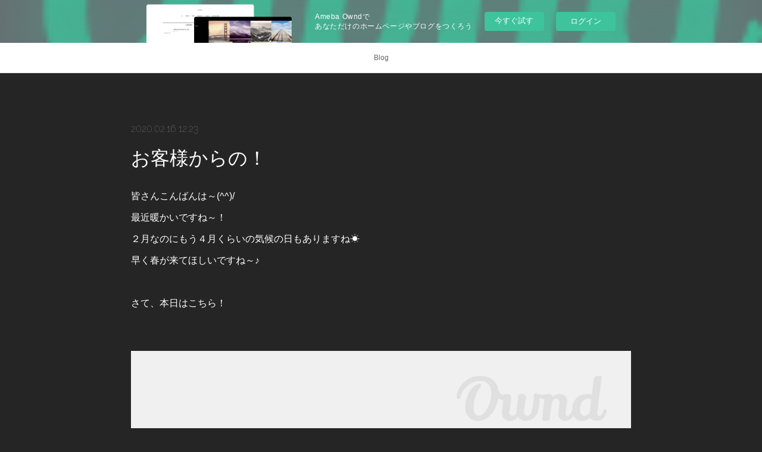

--- FILE ---
content_type: text/html; charset=utf-8
request_url: https://hiaceworld.amebaownd.com/posts/7770473/
body_size: 8903
content:
<!doctype html>

            <html lang="ja" data-reactroot=""><head><meta charSet="UTF-8"/><meta http-equiv="X-UA-Compatible" content="IE=edge"/><meta name="viewport" content="width=device-width,user-scalable=no,initial-scale=1.0,minimum-scale=1.0,maximum-scale=1.0"/><title data-react-helmet="true">お客様からの！ | HIACE WORLD</title><link data-react-helmet="true" rel="canonical" href="https://hiaceworld.amebaownd.com/posts/7770473/"/><meta name="description" content="皆さんこんばんは～(^^)/最近暖かいですね～！２月なのにもう４月くらいの気候の日もありますね☀早く春が来てほしいですね～♪さて、本日はこちら！"/><meta name="google-site-verification" content="nx0x4YM0abvjWeEh7kFX4JgFQPlSLMFmn7bdep43gHU"/><meta property="fb:app_id" content="522776621188656"/><meta property="og:url" content="https://blog.hiaceworld.jp/posts/7770473"/><meta property="og:type" content="article"/><meta property="og:title" content="お客様からの！"/><meta property="og:description" content="皆さんこんばんは～(^^)/最近暖かいですね～！２月なのにもう４月くらいの気候の日もありますね☀早く春が来てほしいですね～♪さて、本日はこちら！"/><meta property="og:image" content="https://www.instagram.com/p/B8e_Gfrl9fH/media?size=l"/><meta property="og:site_name" content="HIACE WORLD"/><meta property="og:locale" content="ja_JP"/><meta name="twitter:card" content="summary_large_image"/><meta name="twitter:site" content="@amebaownd"/><meta name="twitter:title" content="お客様からの！ | HIACE WORLD"/><meta name="twitter:description" content="皆さんこんばんは～(^^)/最近暖かいですね～！２月なのにもう４月くらいの気候の日もありますね☀早く春が来てほしいですね～♪さて、本日はこちら！"/><meta name="twitter:image" content="https://www.instagram.com/p/B8e_Gfrl9fH/media?size=l"/><meta name="twitter:app:id:iphone" content="911640835"/><meta name="twitter:app:url:iphone" content="amebaownd://public/sites/851407/posts/7770473"/><meta name="twitter:app:id:googleplay" content="jp.co.cyberagent.madrid"/><meta name="twitter:app:url:googleplay" content="amebaownd://public/sites/851407/posts/7770473"/><meta name="twitter:app:country" content="US"/><link rel="amphtml" href="https://amp.amebaownd.com/posts/7770473"/><link rel="alternate" type="application/rss+xml" title="HIACE WORLD" href="https://blog.hiaceworld.jp/rss.xml"/><link rel="alternate" type="application/atom+xml" title="HIACE WORLD" href="https://blog.hiaceworld.jp/atom.xml"/><link rel="sitemap" type="application/xml" title="Sitemap" href="/sitemap.xml"/><link href="https://static.amebaowndme.com/madrid-frontend/css/user.min-a66be375c.css" rel="stylesheet" type="text/css"/><link href="https://static.amebaowndme.com/madrid-frontend/css/noblesse/index.min-a66be375c.css" rel="stylesheet" type="text/css"/><link rel="icon" href="https://cdn.amebaowndme.com/madrid-prd/madrid-web/images/sites/851407/57070058e64c2c9d0df3000d9c5a8b81_e18d4e3a5805c7aa9fb8b2cd94109a3d.png?width=32&amp;height=32"/><link rel="apple-touch-icon" href="https://cdn.amebaowndme.com/madrid-prd/madrid-web/images/sites/851407/57070058e64c2c9d0df3000d9c5a8b81_e18d4e3a5805c7aa9fb8b2cd94109a3d.png?width=180&amp;height=180"/><style id="site-colors" charSet="UTF-8">.u-nav-clr {
  color: #666666;
}
.u-nav-bdr-clr {
  border-color: #666666;
}
.u-nav-bg-clr {
  background-color: #ffffff;
}
.u-nav-bg-bdr-clr {
  border-color: #ffffff;
}
.u-site-clr {
  color: #ffffff;
}
.u-base-bg-clr {
  background-color: #252525;
}
.u-btn-clr {
  color: #ffffff;
}
.u-btn-clr:hover,
.u-btn-clr--active {
  color: rgba(255,255,255, 0.7);
}
.u-btn-clr--disabled,
.u-btn-clr:disabled {
  color: rgba(255,255,255, 0.5);
}
.u-btn-bdr-clr {
  border-color: #1411d4;
}
.u-btn-bdr-clr:hover,
.u-btn-bdr-clr--active {
  border-color: rgba(20,17,212, 0.7);
}
.u-btn-bdr-clr--disabled,
.u-btn-bdr-clr:disabled {
  border-color: rgba(20,17,212, 0.5);
}
.u-btn-bg-clr {
  background-color: #1411d4;
}
.u-btn-bg-clr:hover,
.u-btn-bg-clr--active {
  background-color: rgba(20,17,212, 0.7);
}
.u-btn-bg-clr--disabled,
.u-btn-bg-clr:disabled {
  background-color: rgba(20,17,212, 0.5);
}
.u-txt-clr {
  color: #ffffff;
}
.u-txt-clr--lv1 {
  color: rgba(255,255,255, 0.7);
}
.u-txt-clr--lv2 {
  color: rgba(255,255,255, 0.5);
}
.u-txt-clr--lv3 {
  color: rgba(255,255,255, 0.3);
}
.u-txt-bg-clr {
  background-color: #191919;
}
.u-lnk-clr,
.u-clr-area a {
  color: #5d96ba;
}
.u-lnk-clr:visited,
.u-clr-area a:visited {
  color: rgba(93,150,186, 0.7);
}
.u-lnk-clr:hover,
.u-clr-area a:hover {
  color: rgba(93,150,186, 0.5);
}
.u-ttl-blk-clr {
  color: #ffffff;
}
.u-ttl-blk-bdr-clr {
  border-color: #ffffff;
}
.u-ttl-blk-bdr-clr--lv1 {
  border-color: #333333;
}
.u-bdr-clr {
  border-color: #404040;
}
.u-acnt-bdr-clr {
  border-color: #ffffff;
}
.u-acnt-bg-clr {
  background-color: #ffffff;
}
body {
  background-color: #252525;
}
blockquote {
  color: rgba(255,255,255, 0.7);
  border-left-color: #404040;
};</style><style id="user-css" charSet="UTF-8">;</style><style media="screen and (max-width: 800px)" id="user-sp-css" charSet="UTF-8">;</style><script>
              (function(i,s,o,g,r,a,m){i['GoogleAnalyticsObject']=r;i[r]=i[r]||function(){
              (i[r].q=i[r].q||[]).push(arguments)},i[r].l=1*new Date();a=s.createElement(o),
              m=s.getElementsByTagName(o)[0];a.async=1;a.src=g;m.parentNode.insertBefore(a,m)
              })(window,document,'script','//www.google-analytics.com/analytics.js','ga');
            </script></head><body id="mdrd-a66be375c" class="u-txt-clr u-base-bg-clr theme-noblesse plan-basic  "><noscript><iframe src="//www.googletagmanager.com/ns.html?id=GTM-PXK9MM" height="0" width="0" style="display:none;visibility:hidden"></iframe></noscript><script>
            (function(w,d,s,l,i){w[l]=w[l]||[];w[l].push({'gtm.start':
            new Date().getTime(),event:'gtm.js'});var f=d.getElementsByTagName(s)[0],
            j=d.createElement(s),dl=l!='dataLayer'?'&l='+l:'';j.async=true;j.src=
            '//www.googletagmanager.com/gtm.js?id='+i+dl;f.parentNode.insertBefore(j,f);
            })(window,document, 'script', 'dataLayer', 'GTM-PXK9MM');
            </script><div id="content"><div class="page" data-reactroot=""><div class="page__outer"><div class="page__inner u-base-bg-clr"><aside style="opacity:1 !important;visibility:visible !important;text-indent:0 !important;transform:none !important;display:block !important;position:static !important;padding:0 !important;overflow:visible !important;margin:0 !important"><div class="owndbarHeader  " style="opacity:1 !important;visibility:visible !important;text-indent:0 !important;transform:none !important;display:block !important;position:static !important;padding:0 !important;overflow:visible !important;margin:0 !important"></div></aside><div role="navigation" class="common-header__outer u-nav-bg-clr"><input type="checkbox" id="header-switch" class="common-header__switch"/><div class="common-header"><div class="common-header__inner js-nav-overflow-criterion"><ul class="common-header__nav common-header-nav"><li class="common-header-nav__item js-nav-item "><a target="" class="u-nav-clr" href="/">Blog</a></li></ul></div><label class="common-header__more u-nav-bdr-clr" for="header-switch"><span class="u-nav-bdr-clr"><span class="u-nav-bdr-clr"><span class="u-nav-bdr-clr"></span></span></span></label></div></div><div class="page__main--outer"><div role="main" class="page__main page__main--blog-detail"><div class="section"><div class="blog-article-outer"><article class="blog-article u-bdr-clr"><div class="blog-article__inner"><div class="blog-article__header"><time class="blog-article__date u-txt-clr u-txt-clr--lv2 u-acnt-bdr-clr u-font" dateTime="2020-02-16T12:23:25Z">2020.02.16 12:23</time></div><div class="blog-article__body blog-body"><div class="blog-article__title blog-title"><h1 class="blog-title__text u-txt-clr">お客様からの！</h1></div><div class="blog-body__item"><div class="blog-body__text u-txt-clr u-clr-area" data-block-type="text"><p>皆さんこんばんは～(^^)/</p><p>最近暖かいですね～！</p><p>２月なのにもう４月くらいの気候の日もありますね☀</p><p>早く春が来てほしいですね～♪</p><p><br></p><p>さて、本日はこちら！</p><p><br></p></div></div><div class="blog-body__item"><div class="img img__item--"><div><img alt=""/></div></div></div><div class="blog-body__item"><div class="blog-body__text u-txt-clr u-clr-area" data-block-type="text"><p>７年ほど前にご購入頂いたサーフショップのオーナー様から写真が届きました(^-^)</p><p>今も元気に走ってるということです！！</p><p>そしてなんといっても凄いのがこれです！！</p><p><br></p></div></div><div class="blog-body__item"><div class="img img__item--"><div><img alt=""/></div></div></div><div class="blog-body__item"><div class="blog-body__text u-txt-clr u-clr-area" data-block-type="text"><p>凄くないですか？</p><p>７年で５０万KM突破です！！！！</p><p>それでも特に大きな故障はないという事にびっくりです！！</p><p>さすがハイエースですね！</p><p>M様、これからも宜しくお願い致します(^^)/</p></div></div></div><div class="blog-article__footer"><div class="reblog-btn-outer"><div class="reblog-btn-body"><button class="reblog-btn"><span class="reblog-btn__inner"><span class="icon icon--reblog2"></span></span></button></div></div></div></div><div class="complementary-outer complementary-outer--slot2"><div class="complementary complementary--shareButton "><div class="block-type--shareButton"><div class="share share--circle share--circle-5"><button class="share__btn--facebook share__btn share__btn--circle"><span aria-hidden="true" class="icon--facebook icon"></span></button><button class="share__btn--twitter share__btn share__btn--circle"><span aria-hidden="true" class="icon--twitter icon"></span></button><button class="share__btn--hatenabookmark share__btn share__btn--circle"><span aria-hidden="true" class="icon--hatenabookmark icon"></span></button><button class="share__btn--pocket share__btn share__btn--circle"><span aria-hidden="true" class="icon--pocket icon"></span></button><button class="share__btn--googleplus share__btn share__btn--circle"><span aria-hidden="true" class="icon--googleplus icon"></span></button></div></div></div><div class="complementary complementary--siteFollow "><div class="block-type--siteFollow"><div class="site-follow u-bdr-clr"><div class="site-follow__img"><div><img alt=""/></div></div><div class="site-follow__body"><p class="site-follow__title u-txt-clr"><span class="site-follow__title-inner ">HIACE WORLD</span></p><p class="site-follow__text u-txt-clr u-txt-clr--lv1">滋賀県のハイエース専門店、HIACEWORLDです!
４・１、2ナンバーを５ナンバー・３ナンバー乗用登録へ構造変更をリーズナブルな価格で施行しております。
もちろんノーマルのハイエース販売も全国一お安く販売出来るようがんばっております！
全国各地へご納車可能です。
その他カスタムや故障、事故などどんな事でもご連絡下さい。</p><div class="site-follow__btn-outer"><button class="site-follow__btn site-follow__btn--yet"><div class="site-follow__btn-text"><span aria-hidden="true" class="site-follow__icon icon icon--plus"></span>フォロー</div></button></div></div></div></div></div><div class="complementary complementary--text "><div class="block-type--text"><div style="position:relative" class="block__outer block__outer--base u-clr-area"><div style="position:relative" class="block"><div style="position:relative" class="block__inner"><div class="block-txt txt txt--s u-txt-clr u-bdr-clr"><p>htttps://www.hiaceworld.jp/</p></div></div></div></div></div></div><div class="complementary complementary--relatedPosts "><div class="block-type--relatedPosts"></div></div><div class="complementary complementary--postPrevNext "><div class="block-type--postPrevNext"><div class="pager pager--type1"><ul class="pager__list"><li class="pager__item pager__item--prev pager__item--bg"><a class="pager__item-inner " style="background-image:url(https://cdn.amebaowndme.com/madrid-prd/madrid-web/images/sites/851407/398161c6500b646b92716278b13e4157_2bcd5da677e22d6706008c2fc2f09de3.jpg?width=400)" href="/posts/7782768"><time class="pager__date " dateTime="2020-02-19T04:10:36Z">2020.02.19 04:10</time><div><span class="pager__description ">コンテナBOX到着☆</span></div><span aria-hidden="true" class="pager__icon icon icon--disclosure-l4 "></span></a></li><li class="pager__item pager__item--next pager__item--bg"><a class="pager__item-inner " style="background-image:url(https://www.instagram.com/p/B8hhF1zFIb8/media?size=l)" href="/posts/7759235"><time class="pager__date " dateTime="2020-02-14T12:27:56Z">2020.02.14 12:27</time><div><span class="pager__description ">大阪オートメッセ2020</span></div><span aria-hidden="true" class="pager__icon icon icon--disclosure-r4 "></span></a></li></ul></div></div></div></div><div class="blog-article__comment"><div class="comment-list js-comment-list"><div><p class="comment-count u-txt-clr u-txt-clr--lv2"><span>0</span>コメント</p><ul><li class="comment-list__item comment-item js-comment-form"><div class="comment-item__body"><form class="comment-item__form u-bdr-clr "><div class="comment-item__form-head"><textarea type="text" id="post-comment" maxLength="1100" placeholder="コメントする..." class="comment-item__input"></textarea></div><div class="comment-item__form-foot"><p class="comment-item__count-outer"><span class="comment-item__count ">1000</span> / 1000</p><button type="submit" disabled="" class="comment-item__submit">投稿</button></div></form></div></li></ul></div></div></div><div class="pswp" tabindex="-1" role="dialog" aria-hidden="true"><div class="pswp__bg"></div><div class="pswp__scroll-wrap"><div class="pswp__container"><div class="pswp__item"></div><div class="pswp__item"></div><div class="pswp__item"></div></div><div class="pswp__ui pswp__ui--hidden"><div class="pswp__top-bar"><div class="pswp__counter"></div><button class="pswp__button pswp__button--close" title="Close (Esc)"></button><button class="pswp__button pswp__button--share" title="Share"></button><button class="pswp__button pswp__button--fs" title="Toggle fullscreen"></button><button class="pswp__button pswp__button--zoom" title="Zoom in/out"></button><div class="pswp__preloader"><div class="pswp__preloader__icn"><div class="pswp__preloader__cut"><div class="pswp__preloader__donut"></div></div></div></div></div><div class="pswp__share-modal pswp__share-modal--hidden pswp__single-tap"><div class="pswp__share-tooltip"></div></div><div class="pswp__button pswp__button--close pswp__close"><span class="pswp__close__item pswp__close"></span><span class="pswp__close__item pswp__close"></span></div><div class="pswp__bottom-bar"><button class="pswp__button pswp__button--arrow--left js-lightbox-arrow" title="Previous (arrow left)"></button><button class="pswp__button pswp__button--arrow--right js-lightbox-arrow" title="Next (arrow right)"></button></div><div class=""><div class="pswp__caption"><div class="pswp__caption"></div><div class="pswp__caption__link"><a class="js-link"></a></div></div></div></div></div></div></article></div></div></div></div><aside style="opacity:1 !important;visibility:visible !important;text-indent:0 !important;transform:none !important;display:block !important;position:static !important;padding:0 !important;overflow:visible !important;margin:0 !important"><div class="owndbar" style="opacity:1 !important;visibility:visible !important;text-indent:0 !important;transform:none !important;display:block !important;position:static !important;padding:0 !important;overflow:visible !important;margin:0 !important"></div></aside><footer role="contentinfo" class="page__footer footer" style="opacity:1 !important;visibility:visible !important;text-indent:0 !important;overflow:visible !important;position:static !important"><div class="footer__inner u-bdr-clr " style="opacity:1 !important;visibility:visible !important;text-indent:0 !important;overflow:visible !important;display:block !important;transform:none !important"><div class="footer__item u-bdr-clr" style="opacity:1 !important;visibility:visible !important;text-indent:0 !important;overflow:visible !important;display:block !important;transform:none !important"><p class="footer__copyright u-font"><small class="u-txt-clr u-txt-clr--lv2 u-font" style="color:rgba(255,255,255, 0.5) !important">Copyright © <!-- -->2026<!-- --> <!-- -->HIACE WORLD<!-- -->.</small></p><div class="powered-by"><a href="https://www.amebaownd.com" class="powered-by__link"><span class="powered-by__text">Powered by</span><span class="powered-by__logo">AmebaOwnd</span><span class="powered-by__text">無料でホームページをつくろう</span></a></div></div></div></footer></div></div><div class="toast"></div></div></div><img src="//sy.ameblo.jp/sync/?org=sy.amebaownd.com" alt="" style="display:none" width="1" height="1"/><script charSet="UTF-8">window.mdrdEnv="prd";</script><script charSet="UTF-8">window.INITIAL_STATE={"authenticate":{"authCheckCompleted":false,"isAuthorized":false},"blogPostReblogs":{},"category":{},"currentSite":{"fetching":false,"status":null,"site":{}},"shopCategory":{},"categories":{},"notifications":{},"page":{},"paginationTitle":{},"postArchives":{},"postComments":{"7770473":{"data":[],"pagination":{"total":0,"offset":0,"limit":3,"cursors":{"after":"","before":""}},"fetching":false},"submitting":false,"postStatus":null},"postDetail":{"postDetail-blogPostId:7770473":{"fetching":false,"loaded":true,"meta":{"code":200},"data":{"id":"7770473","userId":"1033584","siteId":"851407","status":"publish","title":"お客様からの！","contents":[{"type":"text","format":"html","value":"\u003Cp\u003E皆さんこんばんは～(^^)\u002F\u003C\u002Fp\u003E\u003Cp\u003E最近暖かいですね～！\u003C\u002Fp\u003E\u003Cp\u003E２月なのにもう４月くらいの気候の日もありますね☀\u003C\u002Fp\u003E\u003Cp\u003E早く春が来てほしいですね～♪\u003C\u002Fp\u003E\u003Cp\u003E\u003Cbr\u003E\u003C\u002Fp\u003E\u003Cp\u003Eさて、本日はこちら！\u003C\u002Fp\u003E\u003Cp\u003E\u003Cbr\u003E\u003C\u002Fp\u003E"},{"type":"image","fit":true,"scale":1,"align":"","url":"https:\u002F\u002Fwww.instagram.com\u002Fp\u002FB8e_Gfrl9fH\u002Fmedia?size=l","link":"","width":640,"height":480,"target":"_self","lightboxIndex":0},{"type":"text","format":"html","value":"\u003Cp\u003E７年ほど前にご購入頂いたサーフショップのオーナー様から写真が届きました(^-^)\u003C\u002Fp\u003E\u003Cp\u003E今も元気に走ってるということです！！\u003C\u002Fp\u003E\u003Cp\u003Eそしてなんといっても凄いのがこれです！！\u003C\u002Fp\u003E\u003Cp\u003E\u003Cbr\u003E\u003C\u002Fp\u003E"},{"type":"image","fit":true,"scale":1,"align":"","url":"https:\u002F\u002Fcdn.amebaowndme.com\u002Fmadrid-prd\u002Fmadrid-web\u002Fimages\u002Fsites\u002F851407\u002Faa3c3a1cbdea40302b8db9a762dd1193_8c08dc1eb74523a459146e80f73ce779.jpg","link":"","width":1108,"height":1478,"target":"_self","lightboxIndex":1},{"type":"text","format":"html","value":"\u003Cp\u003E凄くないですか？\u003C\u002Fp\u003E\u003Cp\u003E７年で５０万KM突破です！！！！\u003C\u002Fp\u003E\u003Cp\u003Eそれでも特に大きな故障はないという事にびっくりです！！\u003C\u002Fp\u003E\u003Cp\u003Eさすがハイエースですね！\u003C\u002Fp\u003E\u003Cp\u003EM様、これからも宜しくお願い致します(^^)\u002F\u003C\u002Fp\u003E"}],"urlPath":"","publishedUrl":"https:\u002F\u002Fblog.hiaceworld.jp\u002Fposts\u002F7770473","ogpDescription":"","ogpImageUrl":"","contentFiltered":"","viewCount":0,"commentCount":0,"reblogCount":0,"prevBlogPost":{"id":"7782768","title":"コンテナBOX到着☆","summary":"皆さんこんにちは～(^-^)ハイエースワールドの五宝です！！今日は早朝から待ちにまったコンテナBOXが到着しましたよ～♪","imageUrl":"https:\u002F\u002Fcdn.amebaowndme.com\u002Fmadrid-prd\u002Fmadrid-web\u002Fimages\u002Fsites\u002F851407\u002F398161c6500b646b92716278b13e4157_2bcd5da677e22d6706008c2fc2f09de3.jpg","publishedAt":"2020-02-19T04:10:36Z"},"nextBlogPost":{"id":"7759235","title":"大阪オートメッセ2020","summary":"皆さんこんばんは～(^-^)ハイエースワールドの五宝です！今日から大阪オートメッセ2020が開始ですね！！僕は予定があっていけないんですが、ステルスハイエースが出店されてますので皆さん是非お立ち寄りくださいね♪","imageUrl":"https:\u002F\u002Fwww.instagram.com\u002Fp\u002FB8hhF1zFIb8\u002Fmedia?size=l","publishedAt":"2020-02-14T12:27:56Z"},"rebloggedPost":false,"blogCategories":[],"user":{"id":"1033584","nickname":"HIACE WORLD","description":"","official":false,"photoUrl":"https:\u002F\u002Fprofile-api.ameba.jp\u002Fv2\u002Fas\u002Fp2fc1074cbcd40227cad51a33772c26229c269e9\u002FprofileImage?cat=300","followingCount":1,"createdAt":"2019-12-03T04:14:15Z","updatedAt":"2020-03-10T11:59:51Z"},"updateUser":{"id":"1033584","nickname":"HIACE WORLD","description":"","official":false,"photoUrl":"https:\u002F\u002Fprofile-api.ameba.jp\u002Fv2\u002Fas\u002Fp2fc1074cbcd40227cad51a33772c26229c269e9\u002FprofileImage?cat=300","followingCount":1,"createdAt":"2019-12-03T04:14:15Z","updatedAt":"2020-03-10T11:59:51Z"},"comments":{"pagination":{"total":0,"offset":0,"limit":3,"cursors":{"after":"","before":""}},"data":[]},"publishedAt":"2020-02-16T12:23:25Z","createdAt":"2020-02-16T12:23:25Z","updatedAt":"2020-02-16T12:23:25Z","version":1}}},"postList":{},"shopList":{},"shopItemDetail":{},"pureAd":{},"keywordSearch":{},"proxyFrame":{"loaded":false},"relatedPostList":{},"route":{"route":{"path":"\u002Fposts\u002F:blog_post_id","component":function Connect(props, context) {
        _classCallCheck(this, Connect);

        var _this = _possibleConstructorReturn(this, _Component.call(this, props, context));

        _this.version = version;
        _this.store = props.store || context.store;

        (0, _invariant2["default"])(_this.store, 'Could not find "store" in either the context or ' + ('props of "' + connectDisplayName + '". ') + 'Either wrap the root component in a <Provider>, ' + ('or explicitly pass "store" as a prop to "' + connectDisplayName + '".'));

        var storeState = _this.store.getState();
        _this.state = { storeState: storeState };
        _this.clearCache();
        return _this;
      },"route":{"id":"0","type":"blog_post_detail","idForType":"0","title":"","urlPath":"\u002Fposts\u002F:blog_post_id","isHomePage":false}},"params":{"blog_post_id":"7770473"},"location":{"pathname":"\u002Fposts\u002F7770473","search":"","hash":"","action":"POP","key":"pbvfmt","query":{}}},"siteConfig":{"tagline":"滋賀県のハイエース専門店、HIACEWORLDです!\n４・１、2ナンバーを５ナンバー・３ナンバー乗用登録へ構造変更をリーズナブルな価格で施行しております。\nもちろんノーマルのハイエース販売も全国一お安く販売出来るようがんばっております！\n全国各地へご納車可能です。\nその他カスタムや故障、事故などどんな事でもご連絡下さい。","title":"HIACE WORLD","copyright":"","iconUrl":"https:\u002F\u002Fcdn.amebaowndme.com\u002Fmadrid-prd\u002Fmadrid-web\u002Fimages\u002Fsites\u002F851407\u002F6b72c1314d63b39237de12979231bf76_6402242f7f6de46fabbc3a1bcb51b8d9.jpg","logoUrl":"","coverImageUrl":"https:\u002F\u002Fcdn.amebaowndme.com\u002Fmadrid-prd\u002Fmadrid-web\u002Fimages\u002Fsites\u002F851407\u002Fd8f663f6836c9fd3d1bfa04527bc2bae_8f97675cdb581dd2098279f870bcc0b3.jpg","homePageId":"3421348","siteId":"851407","siteCategoryIds":[1],"themeId":"3","theme":"noblesse","shopId":"","openedShop":false,"shop":{"law":{"userType":"","corporateName":"","firstName":"","lastName":"","zipCode":"","prefecture":"","address":"","telNo":"","aboutContact":"","aboutPrice":"","aboutPay":"","aboutService":"","aboutReturn":""},"privacyPolicy":{"operator":"","contact":"","collectAndUse":"","restrictionToThirdParties":"","supervision":"","disclosure":"","cookie":""}},"user":{"id":"1033584","nickname":"HIACE WORLD","photoUrl":"","createdAt":"2019-12-03T04:14:15Z","updatedAt":"2020-03-10T11:59:51Z"},"commentApproval":"accept","plan":{"id":"1","name":"Free","ownd_header":false,"powered_by":false,"pure_ads":false},"verifiedType":"general","navigations":[{"title":"Blog","urlPath":".\u002F","target":"_self","pageId":"3421348"}],"routings":[{"id":"0","type":"blog","idForType":"0","title":"","urlPath":"\u002Fposts\u002Fpage\u002F:page_num","isHomePage":false},{"id":"0","type":"blog_post_archive","idForType":"0","title":"","urlPath":"\u002Fposts\u002Farchives\u002F:yyyy\u002F:mm","isHomePage":false},{"id":"0","type":"blog_post_archive","idForType":"0","title":"","urlPath":"\u002Fposts\u002Farchives\u002F:yyyy\u002F:mm\u002Fpage\u002F:page_num","isHomePage":false},{"id":"0","type":"blog_post_category","idForType":"0","title":"","urlPath":"\u002Fposts\u002Fcategories\u002F:category_id","isHomePage":false},{"id":"0","type":"blog_post_category","idForType":"0","title":"","urlPath":"\u002Fposts\u002Fcategories\u002F:category_id\u002Fpage\u002F:page_num","isHomePage":false},{"id":"0","type":"author","idForType":"0","title":"","urlPath":"\u002Fauthors\u002F:user_id","isHomePage":false},{"id":"0","type":"author","idForType":"0","title":"","urlPath":"\u002Fauthors\u002F:user_id\u002Fpage\u002F:page_num","isHomePage":false},{"id":"0","type":"blog_post_category","idForType":"0","title":"","urlPath":"\u002Fposts\u002Fcategory\u002F:category_id","isHomePage":false},{"id":"0","type":"blog_post_category","idForType":"0","title":"","urlPath":"\u002Fposts\u002Fcategory\u002F:category_id\u002Fpage\u002F:page_num","isHomePage":false},{"id":"0","type":"blog_post_detail","idForType":"0","title":"","urlPath":"\u002Fposts\u002F:blog_post_id","isHomePage":false},{"id":"0","type":"keywordSearch","idForType":"0","title":"","urlPath":"\u002Fsearch\u002Fq\u002F:query","isHomePage":false},{"id":"0","type":"keywordSearch","idForType":"0","title":"","urlPath":"\u002Fsearch\u002Fq\u002F:query\u002Fpage\u002F:page_num","isHomePage":false},{"id":"3491267","type":"static","idForType":"0","title":"ページ","urlPath":"\u002Fpages\u002F3491267\u002F","isHomePage":false},{"id":"3491267","type":"static","idForType":"0","title":"ページ","urlPath":"\u002Fpages\u002F3491267\u002F:url_path","isHomePage":false},{"id":"3421348","type":"blog","idForType":"0","title":"Blog","urlPath":"\u002Fpages\u002F3421348\u002F","isHomePage":true},{"id":"3421348","type":"blog","idForType":"0","title":"Blog","urlPath":"\u002Fpages\u002F3421348\u002F:url_path","isHomePage":true},{"id":"3421348","type":"blog","idForType":"0","title":"Blog","urlPath":"\u002F","isHomePage":true}],"siteColors":{"navigationBackground":"#ffffff","navigationText":"#666666","siteTitleText":"#ffffff","background":"#252525","buttonBackground":"#1411d4","buttonText":"#ffffff","text":"#ffffff","link":"#5d96ba","titleBlock":"#ffffff","border":"#404040","accent":"#ffffff"},"wovnioAttribute":"","useAuthorBlock":false,"twitterHashtags":"","createdAt":"2019-12-03T04:15:11Z","seoTitle":"ハイエース専門店のHIACEWORLDです！５ナンバー８人乗り登録をメインに乗用登録への構造変更を行っております！","isPreview":false,"siteCategory":[{"id":"1","label":"個人のブログやポートフォリオ"}],"previewPost":null,"previewShopItem":null,"hasAmebaIdConnection":false,"serverTime":"2026-01-21T13:10:24Z","complementaries":{"1":{"contents":{"layout":{"rows":[{"columns":[{"blocks":[]}]}]}},"created_at":"2019-12-03T04:15:11Z","updated_at":"2019-12-17T08:37:01Z"},"2":{"contents":{"layout":{"rows":[{"columns":[{"blocks":[{"type":"shareButton","design":"circle","providers":["facebook","twitter","hatenabookmark","pocket","googleplus"]},{"type":"siteFollow","description":""},{"type":"text","format":"html","value":"\u003Cp\u003Ehtttps:\u002F\u002Fwww.hiaceworld.jp\u002F\u003C\u002Fp\u003E"},{"type":"relatedPosts","layoutType":"listl","showHeading":true,"heading":"関連記事","limit":3},{"type":"postPrevNext","showImage":true}]}]}]}},"created_at":"2019-12-03T04:15:11Z","updated_at":"2019-12-17T08:37:01Z"},"3":{"contents":{"layout":{"rows":[{"columns":[{"blocks":[]}]}]}},"created_at":"2019-12-03T04:20:08Z","updated_at":"2019-12-17T08:37:01Z"},"4":{"contents":{"layout":{"rows":[{"columns":[{"blocks":[]}]}]}},"created_at":"2019-12-03T04:20:08Z","updated_at":"2019-12-17T08:37:01Z"},"11":{"contents":{"layout":{"rows":[{"columns":[{"blocks":[{"type":"siteFollow","description":""},{"type":"post","mode":"summary","title":"記事一覧","buttonTitle":"","limit":5,"layoutType":"sidebarm","categoryIds":"","showTitle":true,"showButton":true,"sortType":"recent"},{"type":"postsCategory","heading":"カテゴリ","showHeading":true,"showCount":true,"design":"tagcloud"},{"type":"postsArchive","heading":"アーカイブ","showHeading":true,"design":"accordion"},{"type":"keywordSearch","heading":"","showHeading":false}]}]}]}},"created_at":"2019-12-03T04:20:08Z","updated_at":"2019-12-03T04:20:08Z"}},"siteColorsCss":".u-nav-clr {\n  color: #666666;\n}\n.u-nav-bdr-clr {\n  border-color: #666666;\n}\n.u-nav-bg-clr {\n  background-color: #ffffff;\n}\n.u-nav-bg-bdr-clr {\n  border-color: #ffffff;\n}\n.u-site-clr {\n  color: #ffffff;\n}\n.u-base-bg-clr {\n  background-color: #252525;\n}\n.u-btn-clr {\n  color: #ffffff;\n}\n.u-btn-clr:hover,\n.u-btn-clr--active {\n  color: rgba(255,255,255, 0.7);\n}\n.u-btn-clr--disabled,\n.u-btn-clr:disabled {\n  color: rgba(255,255,255, 0.5);\n}\n.u-btn-bdr-clr {\n  border-color: #1411d4;\n}\n.u-btn-bdr-clr:hover,\n.u-btn-bdr-clr--active {\n  border-color: rgba(20,17,212, 0.7);\n}\n.u-btn-bdr-clr--disabled,\n.u-btn-bdr-clr:disabled {\n  border-color: rgba(20,17,212, 0.5);\n}\n.u-btn-bg-clr {\n  background-color: #1411d4;\n}\n.u-btn-bg-clr:hover,\n.u-btn-bg-clr--active {\n  background-color: rgba(20,17,212, 0.7);\n}\n.u-btn-bg-clr--disabled,\n.u-btn-bg-clr:disabled {\n  background-color: rgba(20,17,212, 0.5);\n}\n.u-txt-clr {\n  color: #ffffff;\n}\n.u-txt-clr--lv1 {\n  color: rgba(255,255,255, 0.7);\n}\n.u-txt-clr--lv2 {\n  color: rgba(255,255,255, 0.5);\n}\n.u-txt-clr--lv3 {\n  color: rgba(255,255,255, 0.3);\n}\n.u-txt-bg-clr {\n  background-color: #191919;\n}\n.u-lnk-clr,\n.u-clr-area a {\n  color: #5d96ba;\n}\n.u-lnk-clr:visited,\n.u-clr-area a:visited {\n  color: rgba(93,150,186, 0.7);\n}\n.u-lnk-clr:hover,\n.u-clr-area a:hover {\n  color: rgba(93,150,186, 0.5);\n}\n.u-ttl-blk-clr {\n  color: #ffffff;\n}\n.u-ttl-blk-bdr-clr {\n  border-color: #ffffff;\n}\n.u-ttl-blk-bdr-clr--lv1 {\n  border-color: #333333;\n}\n.u-bdr-clr {\n  border-color: #404040;\n}\n.u-acnt-bdr-clr {\n  border-color: #ffffff;\n}\n.u-acnt-bg-clr {\n  background-color: #ffffff;\n}\nbody {\n  background-color: #252525;\n}\nblockquote {\n  color: rgba(255,255,255, 0.7);\n  border-left-color: #404040;\n}","siteFont":{"id":"22","name":"Raleway"},"siteCss":"","siteSpCss":"","meta":{"Title":"お客様からの！ | ハイエース専門店のHIACEWORLDです！５ナンバー８人乗り登録をメインに乗用登録への構造変更を行っております！","Description":"皆さんこんばんは～(^^)\u002F最近暖かいですね～！２月なのにもう４月くらいの気候の日もありますね☀早く春が来てほしいですね～♪さて、本日はこちら！","Keywords":"","Noindex":false,"Nofollow":false,"CanonicalUrl":"https:\u002F\u002Fblog.hiaceworld.jp\u002Fposts\u002F7770473","AmpHtml":"https:\u002F\u002Famp.amebaownd.com\u002Fposts\u002F7770473","DisabledFragment":false,"OgMeta":{"Type":"article","Title":"お客様からの！","Description":"皆さんこんばんは～(^^)\u002F最近暖かいですね～！２月なのにもう４月くらいの気候の日もありますね☀早く春が来てほしいですね～♪さて、本日はこちら！","Image":"https:\u002F\u002Fwww.instagram.com\u002Fp\u002FB8e_Gfrl9fH\u002Fmedia?size=l","SiteName":"HIACE WORLD","Locale":"ja_JP"},"DeepLinkMeta":{"Ios":{"Url":"amebaownd:\u002F\u002Fpublic\u002Fsites\u002F851407\u002Fposts\u002F7770473","AppStoreId":"911640835","AppName":"Ameba Ownd"},"Android":{"Url":"amebaownd:\u002F\u002Fpublic\u002Fsites\u002F851407\u002Fposts\u002F7770473","AppName":"Ameba Ownd","Package":"jp.co.cyberagent.madrid"},"WebUrl":"https:\u002F\u002Fblog.hiaceworld.jp\u002Fposts\u002F7770473"},"TwitterCard":{"Type":"summary_large_image","Site":"@amebaownd","Creator":"","Title":"お客様からの！ | HIACE WORLD","Description":"皆さんこんばんは～(^^)\u002F最近暖かいですね～！２月なのにもう４月くらいの気候の日もありますね☀早く春が来てほしいですね～♪さて、本日はこちら！","Image":"https:\u002F\u002Fwww.instagram.com\u002Fp\u002FB8e_Gfrl9fH\u002Fmedia?size=l"},"TwitterAppCard":{"CountryCode":"US","IPhoneAppId":"911640835","AndroidAppPackageName":"jp.co.cyberagent.madrid","CustomUrl":"amebaownd:\u002F\u002Fpublic\u002Fsites\u002F851407\u002Fposts\u002F7770473"},"SiteName":"HIACE WORLD","ImageUrl":"https:\u002F\u002Fwww.instagram.com\u002Fp\u002FB8e_Gfrl9fH\u002Fmedia?size=l","FacebookAppId":"522776621188656","InstantArticleId":"","FaviconUrl":"https:\u002F\u002Fcdn.amebaowndme.com\u002Fmadrid-prd\u002Fmadrid-web\u002Fimages\u002Fsites\u002F851407\u002F57070058e64c2c9d0df3000d9c5a8b81_e18d4e3a5805c7aa9fb8b2cd94109a3d.png?width=32&height=32","AppleTouchIconUrl":"https:\u002F\u002Fcdn.amebaowndme.com\u002Fmadrid-prd\u002Fmadrid-web\u002Fimages\u002Fsites\u002F851407\u002F57070058e64c2c9d0df3000d9c5a8b81_e18d4e3a5805c7aa9fb8b2cd94109a3d.png?width=180&height=180","RssItems":[{"title":"HIACE WORLD","url":"https:\u002F\u002Fblog.hiaceworld.jp\u002Frss.xml"}],"AtomItems":[{"title":"HIACE WORLD","url":"https:\u002F\u002Fblog.hiaceworld.jp\u002Fatom.xml"}]},"googleConfig":{"TrackingCode":"UA-154727222-1","SiteVerificationCode":"nx0x4YM0abvjWeEh7kFX4JgFQPlSLMFmn7bdep43gHU"},"lanceTrackingUrl":"\u002F\u002Fsy.ameblo.jp\u002Fsync\u002F?org=sy.amebaownd.com","FRM_ID_SIGNUP":"c.ownd-sites_r.ownd-sites_851407","landingPageParams":{"domain":"hiaceworld.amebaownd.com","protocol":"https","urlPath":"\u002Fposts\u002F7770473"}},"siteFollow":{},"siteServiceTokens":{},"snsFeed":{},"toastMessages":{"messages":[]},"user":{"loaded":false,"me":{}},"userSites":{"fetching":null,"sites":[]},"userSiteCategories":{}};</script><script src="https://static.amebaowndme.com/madrid-metro/js/noblesse-c961039a0e890b88fbda.js" charSet="UTF-8"></script><style charSet="UTF-8">    @font-face {
      font-family: 'Raleway';
      src: url('https://static.amebaowndme.com/madrid-frontend/fonts/userfont/Raleway.woff2');
    }
    .u-font {
      font-family: "Raleway", "Helvetica", "ヒラギノ角ゴ ProN W3", "Hiragino Kaku Gothic ProN", sans-serif;
    }  </style></body></html>